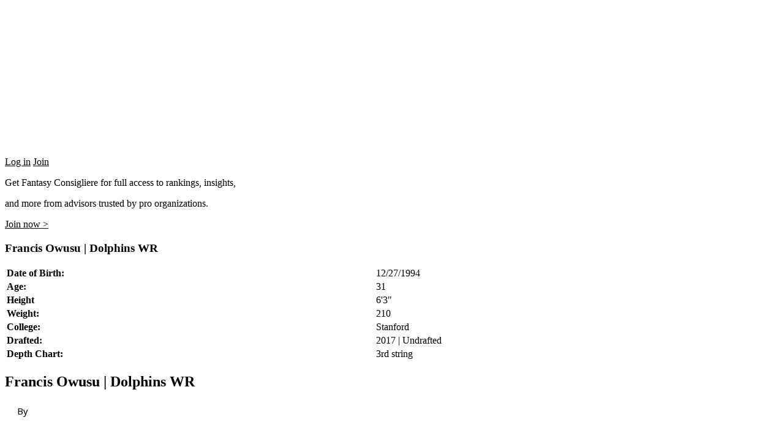

--- FILE ---
content_type: text/html; charset=UTF-8
request_url: https://wolfsports.com/player/francis-owusu-dolphins-wr/
body_size: 13228
content:
<!DOCTYPE html>
<html lang="en-US">
    <head>
        <meta charset="UTF-8">
        <meta name="viewport" content="width=device-width, initial-scale=1.0">
        <link rel="profile" href="http://gmpg.org/xfn/11">
        <link rel="pingback" href="https://wolfsports.com/xmlrpc.php">
        <link href="https://fonts.googleapis.com/css?family=Lobster" rel="stylesheet"> 
        <link href="https://fonts.googleapis.com/css?family=Noto+Sans" rel="stylesheet">
		<link href="https://fonts.googleapis.com/css?family=Lato:400,900" rel="stylesheet">
        		<meta name="twitter:card" content="summary_large_image">
        <meta name="twitter:site" content="@whitewolf">
        <meta name="twitter:title" content="Francis Owusu | Dolphins WR">
        <meta name="twitter:description" content="">
        <meta name="twitter:image" content="">
        <meta name="twitter:image:height" content="250">
        <meta name="twitter:image:width" content="250">
        <!-- <link rel="stylesheet" href="/font/stylesheet.css" type="text/css" media="screen" /> -->
        <style type='text/css'>.hsc-button-hideshow { font-size: 14px !important; }</style><script type="text/javascript">var hsc_hideshow_print = "<p class='hsc-button hsc-button-hideshow hsc-buttonskin-none' style='text-align:left;' ><a class='hsc-link' id='hsc-btn-hideshow' href='javascript:;'><span>Show Comments</span></a></p>";var hsc_show_button_text = 'Show Comments';var hsc_hide_button_text = 'Hide Comments';var comment_identifier = '#comments';var loadmore_identifier = '.hsc-comment-class';var identifier_type = 'auto';var hide_show = true;var load_more = false;var load_more_animation = 'none';var hide_show_animation = 'none';</script><style type='text/css'>.hsc-button-loadmore { font-size: 14px !important; }</style><script type="text/javascript">var hsc_loadmore_print = "<p class='hsc-button hsc-button-loadmore hsc-buttonskin-none' style='text-align:left;' ><a class='hsc-link' id='hsc-btn-loadmore' href='javascript:;'><span>Load More</span></a></p>";var loadmore_load_number = "3";var comment_identifier = '#comments';var loadmore_identifier = '.hsc-comment-class';var identifier_type = 'auto';var hide_show = true;var load_more = false;var load_more_animation = 'none';var hide_show_animation = 'none';</script><meta name='robots' content='index, follow, max-image-preview:large, max-snippet:-1, max-video-preview:-1' />

	<!-- This site is optimized with the Yoast SEO plugin v26.5 - https://yoast.com/wordpress/plugins/seo/ -->
	<title>Francis Owusu | Dolphins WR - Wolf Sports</title>
	<meta name="description" content="Francis Owusu | Dolphins WR - Fantasy news and analytics. Get the latest fantasy football news and analytics from every NFL player and gain an advantage in your fantasy league on wolfsports.com." />
	<link rel="canonical" href="https://wolfsports.com/player/francis-owusu-dolphins-wr/" />
	<meta property="og:locale" content="en_US" />
	<meta property="og:type" content="article" />
	<meta property="og:title" content="Francis Owusu | Dolphins WR - Wolf Sports" />
	<meta property="og:description" content="Francis Owusu | Dolphins WR - Fantasy news and analytics. Get the latest fantasy football news and analytics from every NFL player and gain an advantage in your fantasy league on wolfsports.com." />
	<meta property="og:url" content="https://wolfsports.com/player/francis-owusu-dolphins-wr/" />
	<meta property="og:site_name" content="Wolf Sports" />
	<meta property="article:publisher" content="http://facebook.com/wolfsportsofficial" />
	<meta name="twitter:card" content="summary_large_image" />
	<meta name="twitter:site" content="@wolfsports" />
	<!-- / Yoast SEO plugin. -->


<link rel='dns-prefetch' href='//www.googletagmanager.com' />
<link rel='dns-prefetch' href='//code.jquery.com' />
<link rel='dns-prefetch' href='//fonts.googleapis.com' />
<link rel="alternate" type="application/rss+xml" title="Wolf Sports &raquo; Feed" href="https://wolfsports.com/feed/" />
<link rel="alternate" type="application/rss+xml" title="Wolf Sports &raquo; Comments Feed" href="https://wolfsports.com/comments/feed/" />
<link rel="alternate" title="oEmbed (JSON)" type="application/json+oembed" href="https://wolfsports.com/wp-json/oembed/1.0/embed?url=https%3A%2F%2Fwolfsports.com%2Fplayer%2Ffrancis-owusu-dolphins-wr%2F" />
<link rel="alternate" title="oEmbed (XML)" type="text/xml+oembed" href="https://wolfsports.com/wp-json/oembed/1.0/embed?url=https%3A%2F%2Fwolfsports.com%2Fplayer%2Ffrancis-owusu-dolphins-wr%2F&#038;format=xml" />
<style id='wp-img-auto-sizes-contain-inline-css' type='text/css'>
img:is([sizes=auto i],[sizes^="auto," i]){contain-intrinsic-size:3000px 1500px}
/*# sourceURL=wp-img-auto-sizes-contain-inline-css */
</style>
<style id='wp-emoji-styles-inline-css' type='text/css'>

	img.wp-smiley, img.emoji {
		display: inline !important;
		border: none !important;
		box-shadow: none !important;
		height: 1em !important;
		width: 1em !important;
		margin: 0 0.07em !important;
		vertical-align: -0.1em !important;
		background: none !important;
		padding: 0 !important;
	}
/*# sourceURL=wp-emoji-styles-inline-css */
</style>
<link rel='stylesheet' id='contact-form-7-css' href='https://wolfsports.com/wp-content/plugins/contact-form-7/includes/css/styles.css?ver=6.1.4' type='text/css' media='all' />
<link rel='stylesheet' id='theme-my-login-css' href='https://wolfsports.com/wp-content/plugins/theme-my-login/assets/styles/theme-my-login.min.css?ver=7.1.14' type='text/css' media='all' />
<link rel='stylesheet' id='if-menu-site-css-css' href='https://wolfsports.com/wp-content/plugins/if-menu/assets/if-menu-site.css?ver=6.9' type='text/css' media='all' />
<link rel='stylesheet' id='wppb_pbpl_css-css' href='https://wolfsports.com/wp-content/plugins/profile-builder/assets/css/placeholder-labels.css?ver=6.9' type='text/css' media='all' />
<link rel='stylesheet' id='jquery-ui-css' href='https://code.jquery.com/ui/1.11.2/themes/smoothness/jquery-ui.css?ver=6.9' type='text/css' media='all' />
<link rel='stylesheet' id='players_style-css' href='https://wolfsports.com/wp-content/themes/snmedia-child/balloon.css?ver=6.9' type='text/css' media='all' />
<link rel='stylesheet' id='animate-css' href='https://wolfsports.com/wp-content/themes/snmedia/css/animate.css?ver=1.0' type='text/css' media='all' />
<link rel='stylesheet' id='font-awesome-v4shim-css' href='https://wolfsports.com/wp-content/plugins/types/vendor/toolset/toolset-common/res/lib/font-awesome/css/v4-shims.css?ver=5.13.0' type='text/css' media='screen' />
<link rel='stylesheet' id='font-awesome-css' href='https://wolfsports.com/wp-content/plugins/types/vendor/toolset/toolset-common/res/lib/font-awesome/css/all.css?ver=5.13.0' type='text/css' media='screen' />
<link rel='stylesheet' id='owl-carousel-css' href='https://wolfsports.com/wp-content/themes/snmedia/css/owl.carousel.css?ver=1.3.3' type='text/css' media='all' />
<link rel='stylesheet' id='nivo-lightbox-css' href='https://wolfsports.com/wp-content/themes/snmedia/css/nivo-lightbox.css?ver=1.3.3' type='text/css' media='all' />
<link rel='stylesheet' id='superfish-css' href='https://wolfsports.com/wp-content/themes/snmedia/css/superfish.css?ver=1.3.3' type='text/css' media='all' />
<link rel='stylesheet' id='total-style-css' href='https://wolfsports.com/wp-content/themes/snmedia-child/style.css?ver=1.0' type='text/css' media='all' />
<style id='total-style-inline-css' type='text/css'>
button,input[type='button'],input[type='reset'],input[type='submit'],.widget-area .widget-title:after,h3#reply-title:after,h3.comments-title:after,.nav-previous a,.nav-next a,.pagination .page-numbers,.ht-main-navigation li:hover > a,.page-template-home-template .ht-main-navigation li:hover > a,.home.blog .ht-main-navigation li:hover > a,.ht-main-navigation .current_page_item > a,.ht-main-navigation .current-menu-item > a,.ht-main-navigation .current_page_ancestor > a,.page-template-home-template .ht-main-navigation .current > a,.home.blog .ht-main-navigation .current > a,.ht-slide-cap-title span,.ht-progress-bar-length,#ht-featured-post-section,.ht-featured-icon,.ht-service-post-wrap:after,.ht-service-icon,.ht-team-social-id a,.ht-counter:after,.ht-counter:before,.ht-testimonial-wrap .owl-carousel .owl-nav .owl-prev,.ht-testimonial-wrap .owl-carousel .owl-nav .owl-next,.ht-blog-read-more a,.ht-cta-buttons a.ht-cta-button1,.ht-cta-buttons a.ht-cta-button2:hover,#ht-back-top:hover,.entry-readmore a,.woocommerce #respond input#submit,.woocommerce a.button,.woocommerce button.button,.woocommerce input.button,.woocommerce ul.products li.product:hover .button,.woocommerce #respond input#submit.alt,.woocommerce a.button.alt,.woocommerce button.button.alt,.woocommerce input.button.alt,.woocommerce nav.woocommerce-pagination ul li a,.woocommerce nav.woocommerce-pagination ul li span,.woocommerce span.onsale,.woocommerce div.product .woocommerce-tabs ul.tabs li.active,.woocommerce #respond input#submit.disabled,.woocommerce #respond input#submit:disabled,.woocommerce #respond input#submit:disabled[disabled],.woocommerce a.button.disabled,.woocommerce a.button:disabled,.woocommerce a.button:disabled[disabled],.woocommerce button.button.disabled,.woocommerce button.button:disabled,.woocommerce button.button:disabled[disabled],.woocommerce input.button.disabled,.woocommerce input.button:disabled,.woocommerce input.button:disabled[disabled],.woocommerce #respond input#submit.alt.disabled,.woocommerce #respond input#submit.alt.disabled:hover,.woocommerce #respond input#submit.alt:disabled,.woocommerce #respond input#submit.alt:disabled:hover,.woocommerce #respond input#submit.alt:disabled[disabled],.woocommerce #respond input#submit.alt:disabled[disabled]:hover,.woocommerce a.button.alt.disabled,.woocommerce a.button.alt.disabled:hover,.woocommerce a.button.alt:disabled,.woocommerce a.button.alt:disabled:hover,.woocommerce a.button.alt:disabled[disabled],.woocommerce a.button.alt:disabled[disabled]:hover,.woocommerce button.button.alt.disabled,.woocommerce button.button.alt.disabled:hover,.woocommerce button.button.alt:disabled,.woocommerce button.button.alt:disabled:hover,.woocommerce button.button.alt:disabled[disabled],.woocommerce button.button.alt:disabled[disabled]:hover,.woocommerce input.button.alt.disabled,.woocommerce input.button.alt.disabled:hover,.woocommerce input.button.alt:disabled,.woocommerce input.button.alt:disabled:hover,.woocommerce input.button.alt:disabled[disabled],.woocommerce input.button.alt:disabled[disabled]:hover,.woocommerce .widget_price_filter .ui-slider .ui-slider-range,.woocommerce-MyAccount-navigation-link a{background:#000000}
a,a:hover,.ht-post-info .entry-date span.ht-day,.entry-categories .fa,.widget-area a:hover,.comment-list a:hover,.no-comments,.ht-site-title a,.woocommerce .woocommerce-breadcrumb a:hover,#total-breadcrumbs a:hover,.ht-featured-link a,.ht-portfolio-cat-name-list .fa,.ht-portfolio-cat-name:hover,.ht-portfolio-cat-name.active,.ht-portfolio-caption a,.ht-team-detail,.ht-counter-icon,.woocommerce ul.products li.product .price,.woocommerce div.product p.price,.woocommerce div.product span.price,.woocommerce .product_meta a:hover,.woocommerce-error:before,.woocommerce-info:before,.woocommerce-message:before{color:#000000}
.ht-main-navigation ul ul,.ht-featured-link a,.ht-counter,.ht-testimonial-wrap .owl-item img,.ht-blog-post,#ht-colophon,.woocommerce ul.products li.product:hover,.woocommerce-page ul.products li.product:hover,.woocommerce #respond input#submit,.woocommerce a.button,.woocommerce button.button,.woocommerce input.button,.woocommerce ul.products li.product:hover .button,.woocommerce #respond input#submit.alt,.woocommerce a.button.alt,.woocommerce button.button.alt,.woocommerce input.button.alt,.woocommerce div.product .woocommerce-tabs ul.tabs,.woocommerce #respond input#submit.alt.disabled,.woocommerce #respond input#submit.alt.disabled:hover,.woocommerce #respond input#submit.alt:disabled,.woocommerce #respond input#submit.alt:disabled:hover,.woocommerce #respond input#submit.alt:disabled[disabled],.woocommerce #respond input#submit.alt:disabled[disabled]:hover,.woocommerce a.button.alt.disabled,.woocommerce a.button.alt.disabled:hover,.woocommerce a.button.alt:disabled,.woocommerce a.button.alt:disabled:hover,.woocommerce a.button.alt:disabled[disabled],.woocommerce a.button.alt:disabled[disabled]:hover,.woocommerce button.button.alt.disabled,.woocommerce button.button.alt.disabled:hover,.woocommerce button.button.alt:disabled,.woocommerce button.button.alt:disabled:hover,.woocommerce button.button.alt:disabled[disabled],.woocommerce button.button.alt:disabled[disabled]:hover,.woocommerce input.button.alt.disabled,.woocommerce input.button.alt.disabled:hover,.woocommerce input.button.alt:disabled,.woocommerce input.button.alt:disabled:hover,.woocommerce input.button.alt:disabled[disabled],.woocommerce input.button.alt:disabled[disabled]:hover,.woocommerce .widget_price_filter .ui-slider .ui-slider-handle{border-color:#000000}
#ht-masthead,.woocommerce-error,.woocommerce-info,.woocommerce-message{border-top-color:#000000}
.nav-next a:after{border-left-color:#000000}
.nav-previous a:after{border-right-color:#000000}
.ht-active .ht-service-icon{box-shadow:0px 0px 0px 2px #FFF,0px 0px 0px 4px #000000}
.woocommerce ul.products li.product .onsale:after{border-color:transparent transparent #000000 #000000}
.woocommerce span.onsale:after{border-color:transparent #000000 #000000 transparent}
.ht-portfolio-caption,.ht-team-member-excerpt,.ht-title-wrap{background:rgba(0,0,0,0.9)}
@media screen and (max-width:1000px){.toggle-bar,.ht-main-navigation .ht-menu{background:#000000}}
/*# sourceURL=total-style-inline-css */
</style>
<link rel='stylesheet' id='total-fonts-css' href='//fonts.googleapis.com/css?family=Pontano+Sans|Oswald:400,700,300&#038;subset=latin,latin-ext' type='text/css' media='all' />
<link rel='stylesheet' id='hsc-css-css' href='https://wolfsports.com/wp-content/plugins/hide-show-comment/assets/css/hsc.css?ver=1.1.5' type='text/css' media='all' />
<link rel='stylesheet' id='hsc-button-skinhide-show-css' href='https://wolfsports.com/wp-content/plugins/hide-show-comment/assets/buttons/hsc-buttonskin-none.css?ver=1.1.5' type='text/css' media='all' />
<link rel='stylesheet' id='hsc-button-skinload-more-css' href='https://wolfsports.com/wp-content/plugins/hide-show-comment/assets/buttons/hsc-buttonskin-none.css?ver=1.1.5' type='text/css' media='all' />
<link rel='stylesheet' id='parent-style-css' href='https://wolfsports.com/wp-content/themes/snmedia/style.css?ver=6.9' type='text/css' media='all' />
<link rel='stylesheet' id='child-style-css' href='https://wolfsports.com/wp-content/themes/snmedia-child/style.css?v=1768566642&#038;ver=6.9' type='text/css' media='all' />
<link rel='stylesheet' id='wppb_stylesheet-css' href='https://wolfsports.com/wp-content/plugins/profile-builder/assets/css/style-front-end.css?ver=3.15.1' type='text/css' media='all' />
<script type="text/javascript" src="https://wolfsports.com/wp-includes/js/jquery/jquery.min.js?ver=3.7.1" id="jquery-core-js"></script>
<script type="text/javascript" src="https://wolfsports.com/wp-includes/js/jquery/jquery-migrate.min.js?ver=3.4.1" id="jquery-migrate-js"></script>
<script type="text/javascript" src="https://wolfsports.com/wp-content/plugins/profile-builder/assets/js/placeholder-labels.js?ver=6.9" id="wppb_pbpl_init-js"></script>
<script type="text/javascript" src="https://wolfsports.com/wp-content/themes/snmedia/js/SmoothScroll.js?ver=1.00" id="smoothscroll-js"></script>
<script type="text/javascript" src="https://wolfsports.com/wp-includes/js/imagesloaded.min.js?ver=5.0.0" id="imagesloaded-js"></script>
<script type="text/javascript" src="https://wolfsports.com/wp-content/themes/snmedia/js/jquery.stellar.js?ver=1.00" id="jquery-stellar-js"></script>

<!-- Google tag (gtag.js) snippet added by Site Kit -->
<!-- Google Analytics snippet added by Site Kit -->
<script type="text/javascript" src="https://www.googletagmanager.com/gtag/js?id=GT-MK5QLG5" id="google_gtagjs-js" async></script>
<script type="text/javascript" id="google_gtagjs-js-after">
/* <![CDATA[ */
window.dataLayer = window.dataLayer || [];function gtag(){dataLayer.push(arguments);}
gtag("set","linker",{"domains":["wolfsports.com"]});
gtag("js", new Date());
gtag("set", "developer_id.dZTNiMT", true);
gtag("config", "GT-MK5QLG5");
//# sourceURL=google_gtagjs-js-after
/* ]]> */
</script>
<script type="text/javascript" src="https://wolfsports.com/wp-content/plugins/hide-show-comment/assets/js/hsc.js?ver=1.1.5" id="hsc-js-js"></script>
<script type="text/javascript" src="https://wolfsports.com/wp-content/themes/snmedia-child/js/superfish.js?ver=6.9" id="sn_superfish-js"></script>
<link rel="https://api.w.org/" href="https://wolfsports.com/wp-json/" /><link rel="EditURI" type="application/rsd+xml" title="RSD" href="https://wolfsports.com/xmlrpc.php?rsd" />
<meta name="generator" content="WordPress 6.9" />
<link rel='shortlink' href='https://wolfsports.com/?p=14736' />
<style>
		#category-posts-2-internal ul {padding: 0;}
#category-posts-2-internal .cat-post-item img {max-width: initial; max-height: initial; margin: initial;}
#category-posts-2-internal .cat-post-author {margin-bottom: 0;}
#category-posts-2-internal .cat-post-thumbnail {margin: 5px 10px 5px 0;}
#category-posts-2-internal .cat-post-item:before {content: ""; clear: both;}
#category-posts-2-internal .cat-post-excerpt-more {display: inline-block;}
#category-posts-2-internal .cat-post-item {list-style: none; margin: 3px 0 10px; padding: 3px 0;}
#category-posts-2-internal .cat-post-current .cat-post-title {font-weight: bold; text-transform: uppercase;}
#category-posts-2-internal [class*=cat-post-tax] {font-size: 0.85em;}
#category-posts-2-internal [class*=cat-post-tax] * {display:inline-block;}
#category-posts-2-internal .cat-post-item:after {content: ""; display: table;	clear: both;}
#category-posts-2-internal .cat-post-item .cat-post-title {overflow: hidden;text-overflow: ellipsis;white-space: initial;display: -webkit-box;-webkit-line-clamp: 2;-webkit-box-orient: vertical;padding-bottom: 0 !important;}
#category-posts-2-internal .cat-post-item:after {content: ""; display: table;	clear: both;}
#category-posts-2-internal .cat-post-thumbnail {display:block; float:left; margin:5px 10px 5px 0;}
#category-posts-2-internal .cat-post-crop {overflow:hidden;display:block;}
#category-posts-2-internal p {margin:5px 0 0 0}
#category-posts-2-internal li > div {margin:5px 0 0 0; clear:both;}
#category-posts-2-internal .dashicons {vertical-align:middle;}
#category-posts-2-internal .cat-post-thumbnail .cat-post-crop img {height: 150px;}
#category-posts-2-internal .cat-post-thumbnail .cat-post-crop img {width: 150px;}
#category-posts-2-internal .cat-post-thumbnail .cat-post-crop img {object-fit: cover; max-width: 100%; display: block;}
#category-posts-2-internal .cat-post-thumbnail .cat-post-crop-not-supported img {width: 100%;}
#category-posts-2-internal .cat-post-thumbnail {max-width:100%;}
#category-posts-2-internal .cat-post-item img {margin: initial;}
</style>
		<meta name="generator" content="Site Kit by Google 1.170.0" /><script type="text/javascript">
           var ajaxurl = "https://wolfsports.com/wp-admin/admin-ajax.php";
         </script><style type="text/css">
@font-face{font-family: 'noto_sansbold';src: url('https://wolfsports.com/wp-content/themes/snmedia-child/font/notosans-bold-webfont.woff2') format('woff2'),url('https://wolfsports.com/wp-content/themes/snmedia-child/font/notosans-bold-webfont.woff') format('woff');font-weight: bold;font-style: normal;}@font-face {font-family: 'noto_sansregular';src: url('https://wolfsports.com/wp-content/themes/snmedia-child/font/notosans-regular-webfont.woff2') format('woff2'),url('https://wolfsports.com/wp-content/themes/snmedia-child/font/notosans-regular-webfont.woff') format('woff');font-weight: normal;font-style: normal;}@font-face {font-family: "BebasNeueRegular";src: url("https://wolfsports.com/wp-content/themes/snmedia-child/font/bebasneue.eot") format("embedded-opentype"), url("https://wolfsports.com/wp-content/themes/snmedia-child/font/bebasneue.woff") format("woff"), url("https://wolfsports.com/wp-content/themes/snmedia-child/font/bebasneue.ttf") format("truetype"), url("bebasneue.svg#BebasNeueRegular") format("svg");}@font-face {font-family: 'corleone_dueregular';src: url('https://wolfsports.com/wp-content/themes/snmedia-child/font/corleonedue-webfont.woff2') format('woff2'), url('https://wolfsports.com/wp-content/themes/snmedia-child/font/corleonedue-webfont.woff') format('woff');font-weight: normal;font-style: normal;}@font-face{font-family: 'ddin_bold';src: url('https://wolfsports.com/wp-content/themes/snmedia-child/font/d-din-bold-webfont.woff2') format('woff2'),url('https://wolfsports.com/wp-content/themes/snmedia-child/font/d-din-bold-webfont.woff') format('woff');font-weight: bold;font-style: normal;}
</style>
<style>.ht-service-left-bg{ background-image:url();}#ht-counter-section{ background-image:url();}#ht-cta-section{ background-image:url();}</style>
<!-- Google AdSense meta tags added by Site Kit -->
<meta name="google-adsense-platform-account" content="ca-host-pub-2644536267352236">
<meta name="google-adsense-platform-domain" content="sitekit.withgoogle.com">
<!-- End Google AdSense meta tags added by Site Kit -->

<!-- Meta Pixel Code -->
<script type='text/javascript'>
!function(f,b,e,v,n,t,s){if(f.fbq)return;n=f.fbq=function(){n.callMethod?
n.callMethod.apply(n,arguments):n.queue.push(arguments)};if(!f._fbq)f._fbq=n;
n.push=n;n.loaded=!0;n.version='2.0';n.queue=[];t=b.createElement(e);t.async=!0;
t.src=v;s=b.getElementsByTagName(e)[0];s.parentNode.insertBefore(t,s)}(window,
document,'script','https://connect.facebook.net/en_US/fbevents.js');
</script>
<!-- End Meta Pixel Code -->
<script type='text/javascript'>var url = window.location.origin + '?ob=open-bridge';
            fbq('set', 'openbridge', '399234287226959', url);
fbq('init', '399234287226959', {}, {
    "agent": "wordpress-6.9-4.1.5"
})</script><script type='text/javascript'>
    fbq('track', 'PageView', []);
  </script><style type="text/css">.recentcomments a{display:inline !important;padding:0 !important;margin:0 !important;}</style><meta name="generator" content="Powered by WPBakery Page Builder - drag and drop page builder for WordPress."/>


<!-- This site is optimized with the Schema plugin v1.7.9.6 - https://schema.press -->
<script type="application/ld+json">{
    "@context": "http://schema.org",
    "@type": "BreadcrumbList",
    "itemListElement": [
        {
            "@type": "ListItem",
            "position": 1,
            "item": {
                "@id": "https://wolfsports.com",
                "name": "Home"
            }
        },
        {
            "@type": "ListItem",
            "position": 2,
            "item": {
                "@id": "https://wolfsports.com/player/",
                "name": "Players"
            }
        },
        {
            "@type": "ListItem",
            "position": 3,
            "item": {
                "@id": "https://wolfsports.com/player/francis-owusu-dolphins-wr/",
                "name": "Francis Owusu | Dolphins WR"
            }
        }
    ]
}</script>

<link rel="icon" href="https://wolfsports.com/wp-content/uploads/2018/02/cropped-Wolf-Sports-Favicon-1-32x32.png" sizes="32x32" />
<link rel="icon" href="https://wolfsports.com/wp-content/uploads/2018/02/cropped-Wolf-Sports-Favicon-1-192x192.png" sizes="192x192" />
<link rel="apple-touch-icon" href="https://wolfsports.com/wp-content/uploads/2018/02/cropped-Wolf-Sports-Favicon-1-180x180.png" />
<meta name="msapplication-TileImage" content="https://wolfsports.com/wp-content/uploads/2018/02/cropped-Wolf-Sports-Favicon-1-270x270.png" />
<noscript><style> .wpb_animate_when_almost_visible { opacity: 1; }</style></noscript>        <script type="text/javascript">jQuery(document).ready(function () {jQuery('.mobile-menu').click(function () {jQuery('#ht-site-navigation').toggle();});});</script>
		<!-- <link rel="stylesheet" href="/font/style.css" type="text/css" media="screen" /> -->
		
    </head>
    <body class="wp-singular player-template-default single single-player postid-14736 wp-custom-logo wp-theme-snmedia wp-child-theme-snmedia-child columns-3 wpb-js-composer js-comp-ver-6.7.0 vc_responsive">
				<div class="overlaybody">
        <div id="container" class="headdiv">
			<script>if (navigator.userAgent.indexOf('Safari') != -1 && navigator.userAgent.indexOf('Chrome') == -1) {jQuery('body').addClass('browssafari');}if(navigator.userAgent.indexOf('Mac') > 0 && navigator.userAgent.indexOf('Chrome') > 0){jQuery('body').addClass('mac-chrome');}</script>
            <header>
				<nav class="navbar appmenu">
					<div class="container">
						<div class="logo-area logobox">
                        	<a href="https://wolfsports.com" class="site-logo-link" rel="home">
								<img src="https://wolfsports.com/wp-content/uploads/2024/07/Wolf-Sports-Logo-Dark.svg" class="site-logo" alt="Wolf Sports">
							</a>
                        </div>
						<div class="menubutton">
															<a class="loginbtn" href="https://wolfsports.com/login/">Log in</a>
														<a class="joinbtn " href="https://wolfsports.com/subscribe/">Join</a>
						</div>
						<nav id="navigation-box" class="navigation-box">
						   <div class="toggle-bar"><span></span></div>
						</nav>
					</div>
				</nav>
				
            </header>
        </div>
		<div class="banner-area ">
			<p>Get Fantasy Consigliere for full access to rankings, insights,</p><p>and more from advisors trusted by pro organizations.</p>
			<a href="https://wolfsports.com/subscribe">Join now ></a>
		</div>	
                <div style="clear:both"></div>
         		<style>.banner-content .articles_date{display:none;}</style>
		 <!--Container-->
<div id="container">
	<div class="player-information">
		<div class="player-img">
					</div>
		<div class="player-post">
			<div class="player-detail">
				<h3>
										Francis Owusu | Dolphins WR</h3>
			</div>
			<table id="details" style="width:100%;">
				<tbody>
					<tr>
						<td align="left" class="table_td_player"><b>Date of Birth:&nbsp;</b></td>
						<td align="left">12/27/1994</td>
					</tr>
										<tr>
						<td align="left" class="table_td_player"><b>Age:&nbsp;</b></td>
						<td align="left">31</td>
					</tr>
					<tr>
						<td align="left" class="table_td_player"><b>Height</b>&nbsp;</td>
						<td align="left">6'3"</td>
					</tr>
					<tr>
						<td align="left" class="table_td_player"><b>Weight: </b>&nbsp;</td>
						<td align="left">210</td>
					</tr>
					<tr>
						<td align="left" class="table_td_player"><b>College:</b>&nbsp;</td>
						<td align="left">Stanford</td>
					</tr>
					<tr>
						<td align="left" class="table_td_player"><b>Drafted:</b>&nbsp;</td>
						<td align="left">2017 | Undrafted</td>
					</tr>
					<tr>
						<td align="left" class="table_td_player"><b>Depth Chart:</b>&nbsp;</td>
						<td align="left">3rd string</td>
					</tr>
				</tbody>
			</table>

		</div>
					<style>.alignnone{width: auto !important;height:auto !important;}.entry-content p{font-weight: 400 !important;font-style: normal !important;font-size: 21px !important;line-height: 1.58 !important;letter-spacing: -.003em !important;margin-bottom:0px !important;padding-bottom:0px !important;font-family:Noto serif !important;}.content-post{max-width: 740px !important;padding-left: 20px ;padding-right: 20px ;padding-top:0px !important;}</style>
<article id="post-14736" class="post-14736 player type-player status-publish hentry" style="width:100% !important;">
<div class="article-image">
</div>
<strong class="courtesy-title"></strong>
	<!-- <div class="pic-credit">
  <p class="pic-courtesy"></p> 
</div>--->
<div class="article_headline ">
<h1 class="ht-main-title-article">Francis Owusu | Dolphins WR</h1> 
</div>
<div class="content-post ">
<div class="posted_details">
<p class="article_author" style="font-size:15px !important; padding-bottom:5px !important; line-height:1.88 !important; color:black !important;font-family:'Noto Sans',sans-serif !important;">By <span style="color:#00008B;font-family:'Noto Sans',sans-serif !important;"></span></p>
<p class="article_date" style="font-size:15px !important; padding-bottom:5px !important;line-height:1.88 !important;font-family:'Noto Sans',sans-serif !important;"></p>
</div>
 <!-- Load Facebook SDK for JavaScript -->
<br>
	<div class="article_content_full">
	<div class="entry-content ">
			</div><!-- .entry-content -->
</div>
</div>
</article><!-- #post-## -->				</div>

	<style>
		.player_analytics {
			padding-left: 2% !important;
			float: right;
			width: 35%;

		}

		.player_analytics h2 {
			color: #87cfff;
			font-weight: 500;
			text-align: center;
			/*font-family: "Bebas Neue" !important;*/
			font-size: 36px !important;
			margin-top: 0px !important;
		}

		.analytics_label {
			padding: 8px;
			letter-spacing: 1px;
			padding-top: 7px !important;
		}

		#analytics_table {
			border: 1px black solid;
			width: 100%;
			border-collapse: collapse;
		}

		#analytics_table td {
			border: 1px black solid;
			font-family: "Noto Sans", sans-serif;
			font-size: 22px;
			font-weight: bolder;
			color: black;
			/*text-shadow:0px 0px 1px black !important;*/
		}

		.analytics_value {
			background-color: #87cfff;
			padding: 9px;
			padding-top: 8px !important;
		}

		.analytics_value_na {
			background-color: #87cfff;
			padding: 9px;
			/*padding-top: 6px !important;*/
			font-size: 17px !important;
			letter-spacing: -1px;
		}

		@media (max-width: 768px) {
			.player_analytics {
				padding-left: 0% !important;
				float: right;
				width: 100%;
			}

			.individual-news-post {

				width: 100% !important;
			}

			#analytics_table {
				width: 100% !important;
			}

			.analytics_label,
			.analytics_value {
				font-size: 20px !important;
				padding: 6px !important;
				letter-spacing: 0px !important;
			}

			.player_analytics h2 {
				font-size: 30px !important;
			}

			.analytics_value_na {
				font-size: 14px !important;
				letter-spacing: -1px;
				padding-top: 9px !important;
			}

			/*.projection h1 {
			font-size: 22px !important;
		}*/
			.projlong {
				right: 32px;
			}

		}

		.singleplayer-lists li h2 {
			font-weight: 400;
			font-size: 40px;
			margin-top: 0;
		}

		@media screen and (max-width: 479px) {
			.singleplayer-lists li h2 {
				font-size: 26px !important;
			}
		}
	</style>
	<div class="player_analytics" style="display:block;">
		<h2>WOLF SPORTS ANALYTICS <i class="fa fa-info-circle infoicon"></i></h2>
		<div class="popslong" style="display:none">
			<div class="mainbox">
				<div class="closeit">CLOSE X</div>
				<div class="popbox"><strong>Consistency:</strong> Measures the volatility of a player's fantasy production on a weekly basis.</div>
				<div class="popbox"><strong>Weekly Ceiling:</strong> Measures the weekly upside of a player.</div>
				<div class="popbox"><strong>Weekly Floor:</strong> Measures the minimum typical weekly performance expected of a player.</div>
				<div class="popbox"><strong>Season-long Ceiling:</strong> Measures the potential upside of a player for an entire season.</div>
				<div class="popbox"><strong>Season-long Floor:</strong> Measures the minimum typical performance over the course of a season.</div>
				<div class="popbox"><strong>Touchdown Potential:</strong> Measures the likelihood of a player scoring touchdowns each week.</div>
				<div class="popbox"><strong>Big-play Ability:</strong> Measures the likelihood of a player making big plays; key for big-play bonus.</div>
				<div class="popbox"><strong>Durability:</strong> Measures a player's ability to stay on the field.</div>
			</div>
		</div>
		
		<div class="tableana">
			<table id="analytics_table" class="blurblock">
				<tbody>
					<tr>
						<td align="left" class="analytics_label">CONSISTENCY</td>
						<td align="center" class="analytics_value_na">N/A</td>
					</tr>
					<tr>
						<td align="left" class="analytics_label">WEEKLY CEILING</td>
						<td align="center" class="analytics_value_na">N/A</td>
					</tr>
					<tr>


						<td align="left" class="analytics_label">WEEKLY FLOOR</td>
						<td align="center" class="analytics_value_na">N/A</td>
					</tr>
					<tr>
						<td align="left" class="analytics_label">SEASON-LONG CEILING</td>
						<td align="center" class="analytics_value_na">N/A</td>
					</tr>
					<tr>
						<td align="left" class="analytics_label">SEASON-LONG FLOOR</td>
						<td align="center" class="analytics_value_na">N/A</td>
					</tr>
					<tr>
						<td align="left" class="analytics_label">TOUCHDOWN POTENTIAL</td>
						<td align="center" class="analytics_value_na">N/A</td>
					</tr>
					<tr>
						<td align="left" class="analytics_label">BIG-PLAY ABILITY</td>
						<td align="center" class="analytics_value_na">N/A</td>
					</tr>
					<tr>
						<td align="left" class="analytics_label">DURABILITY</td>
						<td align="center" class="analytics_value_na">N/A</td>
					</tr>
				</tbody>
			</table>
							<a href="/fantasy-consigliere/" class="overly-premium">
					<div class="tdata" id="graphs">
						<img src="https://wolfsports.com/wp-content/uploads/2018/06/lock.png">
						<p>Click here to get Fantasy Consigliere for full access to Wolf Sports Analytics.</p>
					</div>
				</a>
					</div>
				<br /><br />
				<!--projection code -->
		<div class="projection">
			<h2>WOLF SPORTS PROJECTION <i class="fa fa-info-circle proinfoicon"></i></h2>
			<div class="projlong" style="display: none">
				<div class="promainbox">
					<div class="procloseit">CLOSE X</div>
					<div class="probox">*Season-long projections are based on players playing in all 17 games, aside from players that are injured or suspended entering the regular season.</div>
				</div>
			</div>
			
		</div>

		<!---Projection code end---->
	</div>
	<!---Indvidual new code----->
	<div class="individual-news-post boxpost">
		<div class="ind-news-section">
			<div class="ind-news-post">
								<h2 class="artitl">Most Recent Articles Mentioning Francis Owusu</h2>
				<section class="load-more-heading">
					<div class="container">
						<div class="row">
							<div class="col-lg-12 col-md-12 col-sm-12 col-xs-12">
								<div class="load-more">
									<div class="ajax-load-more-wrap default alm-0">
										<div class="alm-listing alm-ajax singleplayer-lists infinite-scroll">
											<!--for new way -->
																					</div>
									</div>
								</div>
							</div>
						</div>
					</div>
			</div>
			</section>

			<!----->
		</div>
	</div>

	<!--indvidual news--->
</div>
<!--end part-->
</div>

<!--Popup box-->
<div class="modal" id="datachartbig">
	<div class="modal-content">
		<span class="close-button">CLOSE X</span>
		<h2><img src="https://wolfsports.com/wp-content/uploads/2018/03/RealisticWolfv22.png" id="logoimg" style="display:none"><span class="playername">Francis Owusu | Dolphins WR</span> WOLF SPORTS FANTASY FOOTBALL ANALYTICS GRAPH<i class="fa fa-info-circle infoicon"></i></h2>
		<div class="bigchart">

			<div class="boxes">
				<div class="smdivs">Consistency</div>
				<div class="smdivs">Weekly Ceiling</div>
				<div class="smdivs">Weekly Floor</div>
				<div class="smdivs">Season-long Ceiling</div>
				<div class="smdivs">Season-long Floor</div>
				<div class="smdivs">Touchdown Potential</div>
				<div class="smdivs">Big-play Ability</div>
				<div class="smdivs">Durability</div>
			</div>
		</div>
	</div>
</div>
	<script>
		jQuery(document).ready(function() {
			jQuery('.super-skill').each(function() {
				var cellText = '350px';
				jQuery(".super-skill small").hide();
				jQuery(this).animate({
					height: cellText
				}, "fast");
			});
		});
	</script>
<script>
	jQuery(function() {
		jQuery(".infoicon").click(function(e) {
			jQuery('.popslong').slideDown("slow");
			jQuery('#graphs').hide();
		});
		jQuery(".closeit").click(function(e) {
			jQuery('.popslong').slideUp("slow");
			setTimeout(function() {
				jQuery('#graphs').show();
			}, 1000);

		});
	});
	//
	jQuery(function() {
		jQuery(".proinfoicon").click(function(e) {
			jQuery('.projlong').slideDown("slow");
			jQuery('#graphs').hide();
		});
		jQuery(".procloseit").click(function(e) {
			jQuery('.projlong').slideUp("slow");
			setTimeout(function() {
				jQuery('#graphs').show();
			}, 1000);

		});
	});
	//
	var modal = document.querySelector(".modal");
	var trigger = document.querySelector(".trigger");
	var closeButton = document.querySelector(".close-button");

	function toggleModal() {
		jQuery(".popslong").hide();
		modal.classList.toggle("show-modal");
		if (jQuery("#datachartbig").hasClass("show-modal")) {
			jQuery("body").addClass("modal-open");
		} else {
			jQuery("body").removeClass("modal-open")
		}
	}

	function windowOnClick(event) {
		if (event.target === modal) {
			toggleModal();
		}
	}

	trigger.addEventListener("click", toggleModal);
	closeButton.addEventListener("click", toggleModal);
	window.addEventListener("click", windowOnClick);
</script>

</div>
	<footer class="footer">
		<div class="footer-bg">
            <div class="container">
			                <div class="footer-menu">
                	<ul class="footer-menu-list">
					                		<li style="margin-left: 0;"><a href="https://wolfsports.com/about-us/">About Us</a></li>
                        <li><a href="https://wolfsports.com/contact-us/">Contact Us</a></li>
                		<li><a href="https://wolfsports.com/company-timeline/">Company Timeline</a></li>
				<li><a href="https://wolfsports.com/fantasy-consigliere/">Fantasy Consigliere</a></li>
                		<li><a href="https://wolfsports.com/privacy-policy/">Privacy Policy</a></li>
                		<li><a href="https://wolfsports.com/terms-and-conditions/">Terms of Use</a></li>
						                	</ul>
                </div>
				                <div class="copyright">
                    &copy; Wolf Sports Media Group LLC. All Rights Reserved. 
                </div>
				                <div class="footer-social-icons">
                	<ul class="footer-icon-list">
                		<!---<li><a href="https://twitter.com/wolfsports" target="_blank"><i class="fa fa-twitter"></i></a></li>
						<li><a href="https://www.facebook.com/wolfsportsofficial" target="_blank"><i class="fa fa-facebook"></i></a></li>
						<li><a href="https://www.Instagram.com/wolfsportsofficial" target="_blank"><i class="fa fa-instagram"></i></a></li> --->
                		<li><a href="mailto:contact@wolfsports.com" target="_blank"><i class="fa fa-envelope"></i></a></li>
                	</ul>
                </div>
            </div>
           </div>
    </footer>
</div>
<a href="javascript:void()" class="closemenu"></a>
<div class="sn-menu sn-container"><ul id="menu-mobile" class="sn-clearfix"><li id="menu-item-102875" class="closemenu menu-item menu-item-type-custom menu-item-object-custom menu-item-102875"><a href="#">X</a></li>
<li id="menu-item-103444" class="menu-item menu-item-type-tml_action menu-item-object-login menu-item-103444"><a href="https://wolfsports.com/login/">Login</a></li>
<li id="menu-item-102227" class="menu-item menu-item-type-post_type menu-item-object-page menu-item-102227"><a href="https://wolfsports.com/register/">Create Account</a></li>
<li id="menu-item-102225" class="yellowcl menu-item menu-item-type-post_type menu-item-object-page menu-item-102225"><a href="https://wolfsports.com/fantasy-consigliere/">Fantasy Consigliere</a></li>
<li id="menu-item-102235" class="menu-item menu-item-type-post_type menu-item-object-page menu-item-102235"><a href="https://wolfsports.com/nfl/">NFL</a></li>
<li id="menu-item-102234" class="menu-item menu-item-type-post_type menu-item-object-page menu-item-102234"><a href="https://wolfsports.com/fantasy-football/">Fantasy Football</a></li>
<li id="menu-item-102869" class="menu-item menu-item-type-post_type menu-item-object-page menu-item-102869"><a href="https://wolfsports.com/fantasy-football-projections/">Fantasy Projections</a></li>
<li id="menu-item-102226" class="menu-item menu-item-type-post_type menu-item-object-page menu-item-102226"><a href="https://wolfsports.com/fantasy-analytics/">Fantasy Analytics</a></li>
<li id="menu-item-102231" class="menu-item menu-item-type-post_type menu-item-object-page menu-item-102231"><a href="https://wolfsports.com/college-football/">College Football</a></li>
<li id="menu-item-102229" class="menu-item menu-item-type-post_type menu-item-object-page menu-item-102229"><a href="https://wolfsports.com/technology/">Technology</a></li>
<li id="menu-item-102233" class="menu-item menu-item-type-post_type menu-item-object-page menu-item-102233"><a href="https://wolfsports.com/entertainment/">Entertainment</a></li>
<li id="menu-item-102232" class="menu-item menu-item-type-post_type menu-item-object-page menu-item-102232"><a href="https://wolfsports.com/game-of-thrones/">Game of Thrones</a></li>
<li id="menu-item-102230" class="menu-item menu-item-type-post_type menu-item-object-page menu-item-102230"><a href="https://wolfsports.com/other/">Other Sports</a></li>
<li id="menu-item-102870" class="menu-item menu-item-type-custom menu-item-object-custom menu-item-102870"><a href="https://wolfsports.com/search/">Search</a></li>
<li id="menu-item-102874" class="blankmenu menu-item menu-item-type-custom menu-item-object-custom menu-item-102874"><a href="#">blank</a></li>
<li id="menu-item-102871" class="menu-item menu-item-type-custom menu-item-object-custom menu-item-102871"><a target="_blank" href="https://podcasts.apple.com/us/podcast/the-fantasy-consigliere-podcast/id1585034423">Fantasy Podcast</a></li>
<li id="menu-item-102872" class="menu-item menu-item-type-custom menu-item-object-custom menu-item-102872"><a target="_blank" href="https://podcasts.apple.com/us/podcast/the-wolf-sports-show/id1585246845">NFL Podcast</a></li>
<li id="menu-item-102873" class="menu-item menu-item-type-custom menu-item-object-custom menu-item-102873"><a target="_blank" href="https://newsletter.wolfsports.com/">Wolf Sports Weekly</a></li>
</ul></div><script>
jQuery(function(){
	

	/////////////////////
	jQuery('.comment-respond').html('<h3 class="comment-reply-title">The comment section is now closed.</h3>')
	jQuery('.comment-respond').css('display','block');

	//payment option selection
	jQuery('.radio-container').click(function() {
		if(!jQuery(this).hasClass('radio-container-selected')){
			id = jQuery(this).attr('id');
			jQuery('.radio-container').removeClass('radio-container-selected');
			jQuery('.plan-card-radio-button').removeClass('pcrbutton');
			jQuery(this).addClass('radio-container-selected');
			//add dot and remove dot class
				jQuery('.plan-card-radio-button').addClass('pcrbutton');
				jQuery('#'+id+' .plan-card-radio-button').removeClass('pcrbutton');
			
			//bottom payment boxes
			if(id=='levelbox1'){
				jQuery('.tierboxes').removeClass('tier-active');
				jQuery('#tierbox1').addClass('tier-active'); 
				//jQuery('.gotopay a').attr("href","https://buy.stripe.com/6oE17pdqs5R54hy146");
			}else if(id=='levelbox2'){
				jQuery('.tierboxes').removeClass('tier-active');
				jQuery('#tierbox2').addClass('tier-active'); 
				//jQuery('.gotopay a').attr("href","https://buy.stripe.com/fZeeYf8684N16pG28b");
			}else if(id=='levelbox3'){
				jQuery('.tierboxes').removeClass('tier-active');
				jQuery('#tierbox3').addClass('tier-active'); 
				//jQuery('.gotopay a').attr("href","https://buy.stripe.com/4gwcQ73PSa7ldS8148");
			}else if(id=='levelbox4'){
				jQuery('.tierboxes').removeClass('tier-active');
				jQuery('#tierbox4').addClass('tier-active'); 
				//jQuery('.gotopay a').attr("href","https://buy.stripe.com/bIY3fx1HKdjx5lC8wB");
			}
		}
		//pay now page link
		var chk = jQuery(".radio-container-selected input[name='plan-selector']").val(); 
		if(chk.length>0){
			jQuery('.gotopay a').attr("href","https://wolfsports.com/pay-now"+"?slp="+chk);
		}else{
			jQuery('.gotopay a').attr("href","https://wolfsports.com/pay-now?slp=1");
		}
		
    	});

		jQuery('.tierboxes').click(function() {
				if(!jQuery(this).hasClass('tier-active')){
					id = jQuery(this).attr('id');
					jQuery('.plan-card-radio-button').removeClass('pcrbutton');
					jQuery('.tierboxes').removeClass('tier-active');
					jQuery(this).addClass('tier-active');
					jQuery('.plan-card-radio-button').addClass('pcrbutton');
					//bottom payment boxes
					if(id=='tierbox1'){
						jQuery('.radio-container').removeClass('radio-container-selected');
						jQuery('#levelbox1').addClass('radio-container-selected'); 
						jQuery('#tierbox1').addClass('tier-active');
						jQuery('#levelbox1 .plan-card-radio-button').removeClass('pcrbutton');
						//jQuery('.gotopay a').attr("href","https://buy.stripe.com/6oE17pdqs5R54hy146");
					}else if(id=='tierbox2'){
						jQuery('.radio-container').removeClass('radio-container-selected');
						jQuery('#levelbox2').addClass('radio-container-selected');
						jQuery('#tierbox2').addClass('tier-active'); 
						jQuery('#levelbox2 .plan-card-radio-button').removeClass('pcrbutton');
						//jQuery('.gotopay a').attr("href","https://buy.stripe.com/fZeeYf8684N16pG28b");
					}else if(id=='tierbox3'){
						jQuery('.radio-container').removeClass('radio-container-selected');
						jQuery('#levelbox3').addClass('radio-container-selected');
						jQuery('#tierbox3').addClass('tier-active'); 
						jQuery('#levelbox3 .plan-card-radio-button').removeClass('pcrbutton');
						//jQuery('.gotopay a').attr("href","https://buy.stripe.com/4gwcQ73PSa7ldS8148");
					}else if(id=='tierbox4'){
						jQuery('.radio-container').removeClass('radio-container-selected');
						jQuery('#levelbox4').addClass('radio-container-selected');
						jQuery('#tierbox4').addClass('tier-active'); 
						jQuery('#levelbox4 .plan-card-radio-button').removeClass('pcrbutton');
						//jQuery('.gotopay a').attr("href","https://buy.stripe.com/bIY3fx1HKdjx5lC8wB");
					}
				}
			//pay now page link
			var chk = jQuery(".radio-container-selected input[name='plan-selector']").val(); 
			if(chk.length>0){
				jQuery('.gotopay a').attr("href","https://wolfsports.com/pay-now"+"?slp="+chk);
			}else{
				jQuery('.gotopay a').attr("href","https://wolfsports.com/pay-now?slp=1");
			}
		
    	});
	jQuery("#gotojoin").click(function() {
		jQuery('html, body').animate({
			scrollTop: jQuery(".jtpsectiontwo-txt").offset().top
		}, 2000);
	});
	//
	jQuery(".unsub").click(function(){
		var arrData = [];
		arrData.push({ 
			"user_id" : '0',
		});
		console.log(arrData);
		jQuery.ajax({
			type:'POST',
			url: "https://wolfsports.com/wp-admin/admin-ajax.php",
			dataType: "json",
			data : "action=stripe_dashboard&type="+JSON.stringify(arrData),
			success:function(data){ 
				console.log(data);
				if(data.status == 200){
					window.location.href = data.url;
				}else if(data.status == 101){
					if(jQuery('#wppb_form_general_message').length!==0){
						jQuery(".lleft").append('<p id="wppb_form_general_message" class="wppb-error">'+data.msg+'</p>');
					}
					jQuery('html, body').animate({
						scrollTop: jQuery(".content-post").offset().top - jQuery(".content-post").height()
					}, 2000);
				}else if(data.status == 100){
					if(jQuery('#wppb_form_general_message').length!==0){
						jQuery(".lleft").append('<p id="wppb_form_general_message" class="wppb-error">'+data.msg+'</p>');
					}
					jQuery('html, body').animate({
						scrollTop: jQuery(".content-post").offset().top - jQuery(".content-post").height()
					}, 2000);
				}else{
					if(jQuery('#wppb_form_general_message').length!==0){
						jQuery(".lleft").append('<p id="wppb_form_general_message" class="wppb-error">'+data.msg+'</p>');
					}
					jQuery('html, body').animate({
						scrollTop: jQuery(".content-post").offset().top - jQuery(".content-post").height()
					}, 2000);
					//console.log(data.msg);
				}
			}
		});
	});
	jQuery(".toggle-bar").click(function(){
		jQuery(".sn-menu").toggleClass("menu-open");
		jQuery("body").toggleClass("scrolldisable");
	});
	jQuery(".closemenu").click(function(){  
		jQuery(".sn-menu").removeClass("menu-open");
		jQuery("body").removeClass("scrolldisable");
	});
});




document.addEventListener("DOMContentLoaded", function() {
    // Check if the current page has the class page-id-33396
    if (document.body.classList.contains('page-id-33396')) {
        // Select the logo image
        var logo = document.querySelector('.custom-logo-link img');

        // Check if the logo element exists
        if (logo) {
            // Replace the logo's src attribute with the new logo URL
            logo.src = 'https://wolfsports.com/wp-content/uploads/2024/07/Wolf-Sports-Logo-Dark.svg';

            // Optional: Adjust the width and height if needed
            logo.width = 250; // Change to your desired width
            logo.height = 242; // Change to your desired height
        }
    }
});

</script>
<script type="speculationrules">
{"prefetch":[{"source":"document","where":{"and":[{"href_matches":"/*"},{"not":{"href_matches":["/wp-*.php","/wp-admin/*","/wp-content/uploads/*","/wp-content/*","/wp-content/plugins/*","/wp-content/themes/snmedia-child/*","/wp-content/themes/snmedia/*","/*\\?(.+)"]}},{"not":{"selector_matches":"a[rel~=\"nofollow\"]"}},{"not":{"selector_matches":".no-prefetch, .no-prefetch a"}}]},"eagerness":"conservative"}]}
</script>
<style type="text/css"> 
         /* Hide reCAPTCHA V3 badge */
        .grecaptcha-badge {
        
            visibility: hidden !important;
        
        }
    </style>    <!-- Meta Pixel Event Code -->
    <script type='text/javascript'>
        document.addEventListener( 'wpcf7mailsent', function( event ) {
        if( "fb_pxl_code" in event.detail.apiResponse){
            eval(event.detail.apiResponse.fb_pxl_code);
        }
        }, false );
    </script>
    <!-- End Meta Pixel Event Code -->
        <div id='fb-pxl-ajax-code'></div><script type="text/javascript" src="https://wolfsports.com/wp-includes/js/dist/hooks.min.js?ver=dd5603f07f9220ed27f1" id="wp-hooks-js"></script>
<script type="text/javascript" src="https://wolfsports.com/wp-includes/js/dist/i18n.min.js?ver=c26c3dc7bed366793375" id="wp-i18n-js"></script>
<script type="text/javascript" id="wp-i18n-js-after">
/* <![CDATA[ */
wp.i18n.setLocaleData( { 'text direction\u0004ltr': [ 'ltr' ] } );
//# sourceURL=wp-i18n-js-after
/* ]]> */
</script>
<script type="text/javascript" src="https://wolfsports.com/wp-content/plugins/contact-form-7/includes/swv/js/index.js?ver=6.1.4" id="swv-js"></script>
<script type="text/javascript" id="contact-form-7-js-before">
/* <![CDATA[ */
var wpcf7 = {
    "api": {
        "root": "https:\/\/wolfsports.com\/wp-json\/",
        "namespace": "contact-form-7\/v1"
    }
};
//# sourceURL=contact-form-7-js-before
/* ]]> */
</script>
<script type="text/javascript" src="https://wolfsports.com/wp-content/plugins/contact-form-7/includes/js/index.js?ver=6.1.4" id="contact-form-7-js"></script>
<script type="text/javascript" id="theme-my-login-js-extra">
/* <![CDATA[ */
var themeMyLogin = {"action":"","errors":[]};
//# sourceURL=theme-my-login-js-extra
/* ]]> */
</script>
<script type="text/javascript" src="https://wolfsports.com/wp-content/plugins/theme-my-login/assets/scripts/theme-my-login.min.js?ver=7.1.14" id="theme-my-login-js"></script>
<script type="text/javascript" src="https://wolfsports.com/wp-includes/js/jquery/ui/core.min.js?ver=1.13.3" id="jquery-ui-core-js"></script>
<script type="text/javascript" src="https://wolfsports.com/wp-includes/js/jquery/ui/datepicker.min.js?ver=1.13.3" id="jquery-ui-datepicker-js"></script>
<script type="text/javascript" id="jquery-ui-datepicker-js-after">
/* <![CDATA[ */
jQuery(function(jQuery){jQuery.datepicker.setDefaults({"closeText":"Close","currentText":"Today","monthNames":["January","February","March","April","May","June","July","August","September","October","November","December"],"monthNamesShort":["Jan","Feb","Mar","Apr","May","Jun","Jul","Aug","Sep","Oct","Nov","Dec"],"nextText":"Next","prevText":"Previous","dayNames":["Sunday","Monday","Tuesday","Wednesday","Thursday","Friday","Saturday"],"dayNamesShort":["Sun","Mon","Tue","Wed","Thu","Fri","Sat"],"dayNamesMin":["S","M","T","W","T","F","S"],"dateFormat":"MM d, yy","firstDay":1,"isRTL":false});});
//# sourceURL=jquery-ui-datepicker-js-after
/* ]]> */
</script>
<script type="text/javascript" src="https://wolfsports.com/wp-content/themes/snmedia/js/jquery.nav.js?ver=1.00" id="jquery-nav-js"></script>
<script type="text/javascript" src="https://wolfsports.com/wp-content/themes/snmedia/js/owl.carousel.js?ver=1.00" id="owl-carousel-js"></script>
<script type="text/javascript" src="https://wolfsports.com/wp-content/themes/snmedia/js/isotope.pkgd.js?ver=1.00" id="isotope-pkgd-js"></script>
<script type="text/javascript" src="https://wolfsports.com/wp-content/themes/snmedia/js/nivo-lightbox.js?ver=1.00" id="nivo-lightbox-js"></script>
<script type="text/javascript" src="https://wolfsports.com/wp-content/themes/snmedia/js/wow.js?ver=1.00" id="wow-js"></script>
<script type="text/javascript" src="https://wolfsports.com/wp-content/themes/snmedia/js/odometer.js?ver=1.00" id="odometer-js"></script>
<script type="text/javascript" src="https://wolfsports.com/wp-content/themes/snmedia/js/waypoint.js?ver=1.00" id="waypoint-js"></script>
<script type="text/javascript" id="total-custom-js-extra">
/* <![CDATA[ */
var total_localize = {"template_path":"https://wolfsports.com/wp-content/themes/snmedia"};
//# sourceURL=total-custom-js-extra
/* ]]> */
</script>
<script type="text/javascript" src="https://wolfsports.com/wp-content/themes/snmedia/js/total-custom.js?ver=1.01" id="total-custom-js"></script>
<script id="wp-emoji-settings" type="application/json">
{"baseUrl":"https://s.w.org/images/core/emoji/17.0.2/72x72/","ext":".png","svgUrl":"https://s.w.org/images/core/emoji/17.0.2/svg/","svgExt":".svg","source":{"concatemoji":"https://wolfsports.com/wp-includes/js/wp-emoji-release.min.js?ver=6.9"}}
</script>
<script type="module">
/* <![CDATA[ */
/*! This file is auto-generated */
const a=JSON.parse(document.getElementById("wp-emoji-settings").textContent),o=(window._wpemojiSettings=a,"wpEmojiSettingsSupports"),s=["flag","emoji"];function i(e){try{var t={supportTests:e,timestamp:(new Date).valueOf()};sessionStorage.setItem(o,JSON.stringify(t))}catch(e){}}function c(e,t,n){e.clearRect(0,0,e.canvas.width,e.canvas.height),e.fillText(t,0,0);t=new Uint32Array(e.getImageData(0,0,e.canvas.width,e.canvas.height).data);e.clearRect(0,0,e.canvas.width,e.canvas.height),e.fillText(n,0,0);const a=new Uint32Array(e.getImageData(0,0,e.canvas.width,e.canvas.height).data);return t.every((e,t)=>e===a[t])}function p(e,t){e.clearRect(0,0,e.canvas.width,e.canvas.height),e.fillText(t,0,0);var n=e.getImageData(16,16,1,1);for(let e=0;e<n.data.length;e++)if(0!==n.data[e])return!1;return!0}function u(e,t,n,a){switch(t){case"flag":return n(e,"\ud83c\udff3\ufe0f\u200d\u26a7\ufe0f","\ud83c\udff3\ufe0f\u200b\u26a7\ufe0f")?!1:!n(e,"\ud83c\udde8\ud83c\uddf6","\ud83c\udde8\u200b\ud83c\uddf6")&&!n(e,"\ud83c\udff4\udb40\udc67\udb40\udc62\udb40\udc65\udb40\udc6e\udb40\udc67\udb40\udc7f","\ud83c\udff4\u200b\udb40\udc67\u200b\udb40\udc62\u200b\udb40\udc65\u200b\udb40\udc6e\u200b\udb40\udc67\u200b\udb40\udc7f");case"emoji":return!a(e,"\ud83e\u1fac8")}return!1}function f(e,t,n,a){let r;const o=(r="undefined"!=typeof WorkerGlobalScope&&self instanceof WorkerGlobalScope?new OffscreenCanvas(300,150):document.createElement("canvas")).getContext("2d",{willReadFrequently:!0}),s=(o.textBaseline="top",o.font="600 32px Arial",{});return e.forEach(e=>{s[e]=t(o,e,n,a)}),s}function r(e){var t=document.createElement("script");t.src=e,t.defer=!0,document.head.appendChild(t)}a.supports={everything:!0,everythingExceptFlag:!0},new Promise(t=>{let n=function(){try{var e=JSON.parse(sessionStorage.getItem(o));if("object"==typeof e&&"number"==typeof e.timestamp&&(new Date).valueOf()<e.timestamp+604800&&"object"==typeof e.supportTests)return e.supportTests}catch(e){}return null}();if(!n){if("undefined"!=typeof Worker&&"undefined"!=typeof OffscreenCanvas&&"undefined"!=typeof URL&&URL.createObjectURL&&"undefined"!=typeof Blob)try{var e="postMessage("+f.toString()+"("+[JSON.stringify(s),u.toString(),c.toString(),p.toString()].join(",")+"));",a=new Blob([e],{type:"text/javascript"});const r=new Worker(URL.createObjectURL(a),{name:"wpTestEmojiSupports"});return void(r.onmessage=e=>{i(n=e.data),r.terminate(),t(n)})}catch(e){}i(n=f(s,u,c,p))}t(n)}).then(e=>{for(const n in e)a.supports[n]=e[n],a.supports.everything=a.supports.everything&&a.supports[n],"flag"!==n&&(a.supports.everythingExceptFlag=a.supports.everythingExceptFlag&&a.supports[n]);var t;a.supports.everythingExceptFlag=a.supports.everythingExceptFlag&&!a.supports.flag,a.supports.everything||((t=a.source||{}).concatemoji?r(t.concatemoji):t.wpemoji&&t.twemoji&&(r(t.twemoji),r(t.wpemoji)))});
//# sourceURL=https://wolfsports.com/wp-includes/js/wp-emoji-loader.min.js
/* ]]> */
</script>
</body>
</html>